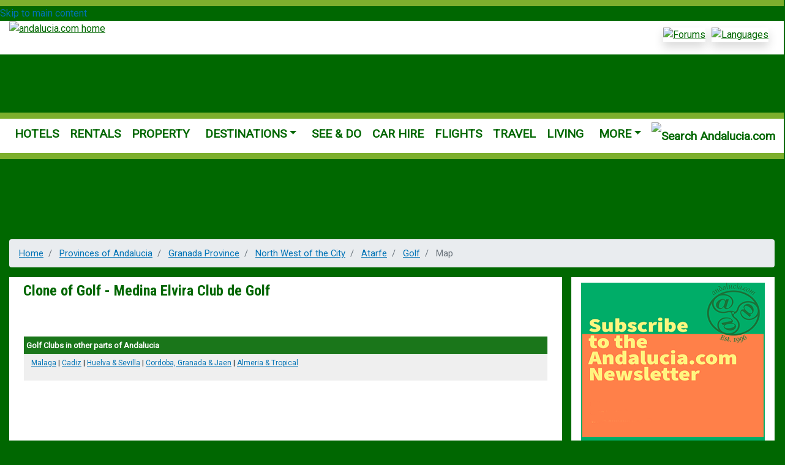

--- FILE ---
content_type: text/html; charset=UTF-8
request_url: https://www.andalucia.com/golf/medina-elvira/map.htm
body_size: 17303
content:
<!DOCTYPE html>
<html lang="en" dir="ltr" prefix="content: http://purl.org/rss/1.0/modules/content/  dc: http://purl.org/dc/terms/  foaf: http://xmlns.com/foaf/0.1/  og: http://ogp.me/ns#  rdfs: http://www.w3.org/2000/01/rdf-schema#  schema: http://schema.org/  sioc: http://rdfs.org/sioc/ns#  sioct: http://rdfs.org/sioc/types#  skos: http://www.w3.org/2004/02/skos/core#  xsd: http://www.w3.org/2001/XMLSchema# ">
  <head><script>(function(w,i,g){w[g]=w[g]||[];if(typeof w[g].push=='function')w[g].push(i)})
(window,'GTM-PKRHHK7','google_tags_first_party');</script><script>(function(w,d,s,l){w[l]=w[l]||[];(function(){w[l].push(arguments);})('set', 'developer_id.dYzg1YT', true);
		w[l].push({'gtm.start':new Date().getTime(),event:'gtm.js'});var f=d.getElementsByTagName(s)[0],
		j=d.createElement(s);j.async=true;j.src='/ueyw/';
		f.parentNode.insertBefore(j,f);
		})(window,document,'script','dataLayer');</script>
    <meta charset="utf-8" />
<noscript><style>form.antibot * :not(.antibot-message) { display: none !important; }</style>
</noscript><style>/* @see https://github.com/aFarkas/lazysizes#broken-image-symbol */.js img.lazyload:not([src]) { visibility: hidden; }/* @see https://github.com/aFarkas/lazysizes#automatically-setting-the-sizes-attribute */.js img.lazyloaded[data-sizes=auto] { display: block; width: 100%; }</style>
<meta name="description" content="Information about golf, golf courses, golf players, golf accommodation and golf holidays in Andalucía, Southern Spain. Medina Elvira Club de Golf Atarfe, Granada." />
<meta name="abstract" content="" />
<meta name="keywords" content="Medina Elvira Club de Golf, golf, golfers, players, courses, tournaments, golfing, holidays, offers, equipment, property, accommodation, articles, costa del sol, costa de la luz, costa almeria, costa tropical, andalucia, spain." />
<meta name="geo.region" content="ES-AND" />
<meta name="geo.placename" content="Andalucia" />
<link rel="canonical" href="https://www.andalucia.com/golf/medina-elvira/map.htm" />
<meta name="robots" content="index, follow" />
<link rel="shortlink" href="https://www.andalucia.com/node/7087" />
<meta http-equiv="content-language" content="en" />
<meta name="rights" content="Copyright (C) Andalucia Com SLU 2026" />
<meta property="og:site_name" content="Andalucia.com" />
<meta property="og:type" content="article" />
<meta property="og:url" content="https://www.andalucia.com/golf/medina-elvira/map.htm" />
<meta property="og:title" content="Clone of Golf - Medina Elvira Club de Golf | Andalucia.com" />
<meta property="og:description" content="" />
<meta property="og:image:type" content="image/jpeg" />
<meta property="og:updated_time" content="2014-03-21T12:55:22+00:00" />
<meta property="article:published_time" content="2014-03-21T12:55:22+00:00" />
<meta property="article:modified_time" content="2014-03-21T12:55:22+00:00" />
<meta name="twitter:card" content="summary" />
<meta name="twitter:site" content="@andalucia_com" />
<meta name="twitter:description" content="" />
<meta name="twitter:title" content="Clone of Golf - Medina Elvira Club de Golf | Andalucia.com" />
<meta name="twitter:site:id" content="51354690" />
<meta name="Generator" content="Drupal 9 (https://www.drupal.org)" />
<meta name="MobileOptimized" content="width" />
<meta name="HandheldFriendly" content="true" />
<meta name="viewport" content="width=device-width, initial-scale=1, shrink-to-fit=no" />
<meta http-equiv="x-ua-compatible" content="ie=edge" />

    <title>Medina Elvira Club de Golf Atarfe | Recreation &amp; Sport in Andalucia | Andalucia.com</title>
    <link rel="stylesheet" media="all" href="/sites/default/files/css/optimized/css_VfeOwNSt-T20UM1nOU4_2CDsGf6dSh78b9MBlrNpWyc.8xZHuDBO3nF70IRT4K_0Jzkn8963qJZdzCa-sjaqkxk.css?t8ahag" />
<link rel="stylesheet" media="all" href="/sites/default/files/css/optimized/css_XIR440TAxYR9Gl3CgqWAlxY6qU-HaUBdp2ddd2LlAOU.l_5ZkiCBh5EcPa_3_oVW7iVMoKNAq5rw47oEzn5A4uM.css?t8ahag" />
<link rel="stylesheet" media="all" href="/sites/default/files/css/optimized/css_VGe7jX02v8-6OGeAEWL3sDKCyvdYyegwCYZgDH7jyW4.a7ULMo7ogxErAYZZVDjuiWvM4qLAgMt50FOS-FHzfOo.css?t8ahag" />
<link rel="stylesheet" media="all" href="/sites/default/files/css/optimized/css_PAjb5Z3ryuMYzBJAtWsCcQXfVZJqY9qtL2K-dwqhAbs.x5nsh_uKblK9k6iDq9xx7vDex30jZc5ML0YXij4JCf0.css?t8ahag" />
<link rel="stylesheet" media="all" href="/sites/default/files/css/optimized/css_17rasLiXFx23Z2oEFfUSkfck4YgW8f2ZzdVm7nPCCzM.g1uXGwNn2HpE6NbJGbnMjYWIh7kyfoVz_UhSlBh2o3s.css?t8ahag" />
<link rel="stylesheet" media="all" href="/sites/default/files/css/optimized/css_unLLpsertwZz9Z9QEvnlYryuKZ1HsTEmAqeKzDBTyKw.oGRZYK3hUnYKbO_AsDc2qVZcCaRslLLdOeVNpYW94w0.css?t8ahag" />
<link rel="stylesheet" media="all" href="/sites/default/files/css/optimized/css_YrCzCf7pU1BFfIfl4hNgwJnBStc9Chn7w0Xe0xpFgls.8xdGy7dXc6zJNYRxgF4k0vgBhKloby5N-_V1MMOlg8A.css?t8ahag" />
<link rel="stylesheet" media="all" href="/sites/default/files/css/optimized/css_HxG5Ih940evghPAkLD9pEVmfSl4mubvhk5atsI8REHw.FEwrmWV0ovFgA4SIWN6G3FrTSG-0_hSl1aedE0CG52M.css?t8ahag" />
<link rel="stylesheet" media="all" href="/sites/default/files/css/optimized/css_B0nVmGqOtCh9oOGx6mrNnoqgLMfDkZb2J5yRn1lQHYo.UlHsmm1_nMVLIFNj1w6zi_Z1F_jgKzrgToXJz1-Qgig.css?t8ahag" />
<link rel="stylesheet" media="all" href="/sites/default/files/css/optimized/css_igrOYFRRxJm_-0P0IB1nWLM0Ff7vE3cec3GX-Ftjejs.NegrY1KQZCBYOWf1xFStGFkaJwbmNTZOwWLcjj0G6uA.css?t8ahag" />
<link rel="stylesheet" media="all" href="/sites/default/files/css/optimized/css_Uby3rzCxJzvOhUkeNQbv207gI2sKWeSCZgTd0DtgZaw.Sk-ip5PYfIjxUJ83DbxAtt7sIYi2qRj5I2X4c7e8Vm0.css?t8ahag" />
<link rel="stylesheet" media="all" href="/sites/default/files/css/optimized/css_-N2Sz3-H4shI3J0PH9GU-olFR7WcE82EH5_GLHUfqrE.kpMc62oK0cmz6PxvM1ud_W8MfI7jbwibsQJBwUKnj6o.css?t8ahag" />
<link rel="stylesheet" media="all" href="/sites/default/files/css/optimized/css_Q9SjLLWQimZt5F1SdolbosLf9R6VynXtr-7Boa4Yyrc.pYA92qiAPS662AtCQt6lMeZYgkI683UmfkdP-4BIymA.css?t8ahag" />
<link rel="stylesheet" media="all" href="/sites/default/files/css/optimized/css_671XxCgX6G9wQV67aSee0uIv6jRPrrvpl9PTRfz_mnc.CsAauDK4Ec3C392vKLovHuPvO7ZIbLrrQkIm_ece5iU.css?t8ahag" />
<link rel="stylesheet" media="all" href="/sites/default/files/css/optimized/css_2vRh6phawMGiXfZ6ZGHshNhjEyWhCI0KTmyz8QTVCs4.KZBkzzAnxe-rSrbfNF3hMC36Vi24PspRllNxk4SA9Ww.css?t8ahag" />
<link rel="stylesheet" media="all" href="/sites/default/files/css/optimized/css_PvYlhFh19O4HEySZFAsBSgximRe3nDWIx56bEdLGeXw.C2HgH6D6AuujxqB0Qn3fKmz5jAFyeyeWMJsrWwBfrHA.css?t8ahag" />
<link rel="stylesheet" media="all" href="/sites/default/files/css/optimized/css_SEEWLKiEPZtZO9bMZ1LAaJpJ6mt2pTuoH96_FNS7IJE.e37FtImSYRArD-YR7xx_6NTM7t0lTnYPMiTfGJ3V9nk.css?t8ahag" />
<link rel="stylesheet" media="all" href="/sites/default/files/css/optimized/css_NmUgawvcz1i1ptz6uxhPwKXyhKfSP-gyjRYGE9BGVU0.2mNgp1qsab5wdrSlpKLQv707xKZ0u6LnqctpgDVxkVk.css?t8ahag" />
<link rel="stylesheet" media="all" href="/sites/default/files/css/optimized/css_AxHuTdndHDB7lsVMnPcFArSHx3IYNob-jac94-3KL4A.0Qb5zpcCHmzpoF5ZOnDsfklWZn6rg3JsnrG0c7cJ-44.css?t8ahag" />
<link rel="stylesheet" media="all" href="/sites/default/files/css/optimized/css_wtysTee9rT6tvbxs3r3yOOlQOAAcDDecceT289hbUH4.JArMKdFmy1pWdVqyfRefg0TwhbX9kHzmAyhQXVMMZGc.css?t8ahag" />
<link rel="stylesheet" media="all" href="/sites/default/files/css/optimized/css_0K6cWILgXhi41DbPEadOpa5oYJKnmMK9Ty5KFerhw8U.fLPfLB0XwmNrMgpuaRfK4T-BBNy7nDIXycFgFzdHoEQ.css?t8ahag" />
<link rel="stylesheet" media="all" href="/sites/default/files/css/optimized/css_jQXBO1weiqYoLGqJXIwmuDXIwuRD_d_uiXihj3AqAMI.YEu5frKSRjA4c8ZWvMbXap7EDcPykNyiQnFkLNEJt20.css?t8ahag" />
<link rel="stylesheet" media="all" href="/sites/default/files/css/optimized/css_7Iw1dV-vKwOCehT3Fum3ArNSK6ir3_AZhN2DapNzomU.BqcNw9HTW-sZpnDgY8l4VxW7AvWprIWFbjjW3GUZIPs.css?t8ahag" />
<link rel="stylesheet" media="all" href="/sites/default/files/css/optimized/css_ZuePO8ZmN267vF30RaHPbkTxzxAyaLusKQhEqwuh_Ms.Mg2NUbS7q3G5UNIiaZ7bN4nN6sP7aMxxO_g-0zzqtAI.css?t8ahag" />
<link rel="stylesheet" media="all" href="/sites/default/files/css/optimized/css_TLgXT6DR7VK5PEHcUCVZtqBDkNp2MZMyr37b4SL3ck0.ySInzma8gaaDss-Z5RZkhhLQM1vpcTZwIyFIotP98Hg.css?t8ahag" />
<link rel="stylesheet" media="all" href="/sites/default/files/css/optimized/css_K1vpu1dA_v6R01xjaRP5ApyaBfJwhF_UKme1Vr-nOdg._0hWILrNy5in4avOLKV3goA95tVoeGzuTBNnJRjl1dk.css?t8ahag" />
<link rel="stylesheet" media="all" href="/sites/default/files/css/optimized/css_HabmleBMlQhzImcjDZCgnKErkfX0hD5mqD2xH2CALYc.y8PEAQWnvKYWRZUGkhmHwPvSg-mcD3pI7rBUJA6RA2o.css?t8ahag" />
<link rel="stylesheet" media="all" href="/sites/default/files/css/optimized/css_pA-9aI50q98abngv6gy6L7wh1CgVBjueL69hy0tiqWE._rg73krsI35QwqRGcaGGupRoayJNqwh8k2-bAhcK2k0.css?t8ahag" />
<link rel="stylesheet" media="all" href="/sites/default/files/css/optimized/css_rqFEMEt_yMA8TwsEaIc1_gkZYxlAfmZVpH4h-lQEb6A.lvWdt2p4SgQSEryp5UEmoUAvk17wPPxaDorWmUA6UGA.css?t8ahag" />
<link rel="stylesheet" media="all" href="/sites/default/files/css/optimized/css_Fta0IhK9VMg2B3iPvTswUgJok2yQUCz3xq6-cZ_e0-8.Yw8xi2nzzmjEIjHGr4Sf9FBmFzAI68FW4EZm8OtWYio.css?t8ahag" />
<link rel="stylesheet" media="all" href="/sites/default/files/css/optimized/css_mJ2Krwn68lano1KrM08iR9lRpOiav4mPGuUYrBwvLp0.KRsepDIPi6xt6XQgv6Q_SJL5t_VQ0s9xG3M_p9KTAsI.css?t8ahag" />
<link rel="stylesheet" media="all" href="/sites/default/files/css/optimized/css_6YdhIN8UVk-PTzmJ9hbfTFD0rCYAmufTpuCGkp5WjRI.jPcBSVtkMc9sawsaUALowNK1CstBYMZstmCQ72b2Bs4.css?t8ahag" />
<link rel="stylesheet" media="all" href="/sites/default/files/css/optimized/css_s_AWwfmgWaGVAJFxCmmt7UldiyZofGRyk1UN_45BRpA.qjtZ0ZIHWIaBPVmMPEU1mSXKMtcEmpmXnM1ynDDZONw.css?t8ahag" />
<link rel="stylesheet" media="all" href="/sites/default/files/css/optimized/css_-lgUtUgXrhNVmo-C8sqqSw2tjBOdbgUM9abmuhQxBzQ.f7flws2pm4ElfvyoRHqpAFdBSHmC87qyl9ymeuw32bc.css?t8ahag" />
<link rel="stylesheet" media="all" href="/sites/default/files/css/optimized/css_kCPzlBo98PzboCUbz1MxIIGjCCwYz_GOmKCUuQoy5ws.Nrp8YyCoOq-T7pZnSqpU3Cn6E_JKrglBjgJaF9v6Hh0.css?t8ahag" />
<link rel="stylesheet" media="all" href="/sites/default/files/css/optimized/css_XOStoPsHcYu6lBmDYW1xrvXpO1vSjdkOeglIiGsX8yk.Q2ceXZBrU5HsyOo1ob_rxAaddelHs0Z_5dfC6cZg1g8.css?t8ahag" />
<link rel="stylesheet" media="all" href="/sites/default/files/css/optimized/css_pKW0aYESVC-FkvGfkkHln68-PvxtTWqbxfWSeCsMqts.TaDPZCyfgPsh8w0sS5pHazisadeZZVNnxDArJPiaNR4.css?t8ahag" />
<link rel="stylesheet" media="all" href="/sites/default/files/css/optimized/css_tvzBdeQuV6NyQBmXO4fUx7X2i5ClvVr0P-Th8vkP86c.oahr3VjB3yf5d5m2HqMBAll-I1TfbSqzUB2wSyBD9IM.css?t8ahag" />
<link rel="stylesheet" media="all" href="/sites/default/files/css/optimized/css_NB4Nx44xp8XPkF3Erwz4MxxkRBj50gDmiFs6XHJTpts.UYBJScpm5hUgZP5KMHSarMWnHM457VfYiEJWVIm99cQ.css?t8ahag" />
<link rel="stylesheet" media="all" href="/sites/default/files/css/optimized/css_xnIi4yuOdtLHkow9z4kDC-oNt_rctJDCgSzORBcq_-c.1wL4oSdSpn62opuHgj-U3mOAnLEz9USOfefKzyDcuxY.css?t8ahag" />
<link rel="stylesheet" media="all" href="/sites/default/files/css/optimized/css_or8Us_yK_vII7Hn8dc4awwy-9Zz5ccv4b-64XreFm_E.Hz9oiA06B30bbua0cfYr5ZX9DzpkBN6V2hQJph0mDgM.css?t8ahag" />
<link rel="stylesheet" media="all" href="/sites/default/files/css/optimized/css_JpfPMN2XS0SCYhMLkyTxEMESY0YW3NVkvFdN5n-HrBk.OSEWUKJaQFPeHUu9pRoZpJjyPqcZAUsVDpqeoafIf4s.css?t8ahag" />
<link rel="stylesheet" media="all" href="/sites/default/files/css/optimized/css_6xKurLBHU5xAOgUWb81ZJj1gI5wHOdMLNZIdQZ2nyCA.oyjuew_FfdFndfxkvy9Vufe5yl7aXzuJzzUkaEIltw4.css?t8ahag" />
<link rel="stylesheet" media="all" href="/sites/default/files/css/optimized/css_0IpBo-tNu6GcUsAp6PM80BCrNx7Pyy0bnTL1iIfCeo0.HPqxjf7bs4PQ7frGkvzAI0xsHEo7sR0nN2tbhfecjqk.css?t8ahag" />
<link rel="stylesheet" media="all" href="/sites/default/files/css/optimized/css_9_E2D2sv0gfYMo1AuVxy3hg83LMHZZN0m39R-xVcJ1Y.d5KwBn8AHY9a28K41RVTL-wLupdJGfXL4AKrhp2q2ik.css?t8ahag" />
<link rel="stylesheet" media="all" href="/sites/default/files/css/optimized/css_r2LvE8mEdVO7cLJJxPp52RiJ6AB9-jP9asNPX6cBstE.U57TgUN2XCIYwIfgt8RifcnpQlQYl9d638gh8mZmZhk.css?t8ahag" />
<link rel="stylesheet" media="all" href="/sites/default/files/css/optimized/css_cnfy-LPCCpYvSEr4EDFyHJB52Lf8yy6e5ZbR8e0RhAQ.XkrotJsb3IStWG3VycG08TcCaUr0RM2d8kKHGR_SWeA.css?t8ahag" />
<link rel="stylesheet" media="all" href="/sites/default/files/css/optimized/css_qkcfmaq05AovDlG5OibRW2Bk0zjhjJmoFWiNKOff_8Y.SXK37NzYsGuN3Pw-_a7r5t-I9niO9CWQbiDhZAMeFZ0.css?t8ahag" />
<link rel="stylesheet" media="all" href="/sites/default/files/css/optimized/css_gEXwqKcb3QP-lsSi_V5G1OpHM4PegpHn-kw_YJ3Lnv4.uu1zXzQJZPc0HHJ9JwJ2Bb5KcvBA4tBaJNeDdQSQFY0.css?t8ahag" />
<link rel="stylesheet" media="all" href="/sites/default/files/css/optimized/css_Zt7_hSlgqePV7XL20ypUs-WrjWn1n_yb83pWny1pJis.WxWebvQdu6Hf-lbiqSJzOoFlagAyS8-CubDkjNavMlo.css?t8ahag" />
<link rel="stylesheet" media="all" href="/sites/default/files/css/optimized/css__v0jkZMzmfUB-NXbt2zi2f66GOgPLMGdwA7eGFgVaLw.6Yg4kA--yWAah2PWZNdu1v9gpy_sVRlWwi1Ih1sFo9A.css?t8ahag" />
<link rel="stylesheet" media="all" href="/sites/default/files/css/optimized/css_XipAUrrAYdgTqQoeR_0-Ccfg5GZLvYoZ6V2tzalK-Q4.jcEEebUp0Zs3ff0YSdsG-J3tERQFlRoy_MzlMYdJGrA.css?t8ahag" />
<link rel="stylesheet" media="all" href="/sites/default/files/css/optimized/css_HtU2ENv8vGlm2J6x-N2jhAyUn2R1OIru6-wevXwoGwc.JRzQ45lU5JY_qWCWS1Gfchs61k0xLBVrUjAWYamx3N8.css?t8ahag" />
<link rel="stylesheet" media="all" href="/sites/default/files/css/optimized/css_4EFxy4eg6VdZx9tAa7_kuEtgI5a-xiWaqpk4X7Ueej0.rF_o_7S3L4-ufrYwmfLcJO_4dcjftYmThuVS2wrWUqY.css?t8ahag" />
<link rel="stylesheet" media="all" href="/sites/default/files/css/optimized/css_CVPMttzuGVd-l82x7S-r6CreG_9HM_n7vUQnKwlvVVE.k-7wYGmV8SNuC2DX3Pe7N1BTAQePSI8pK-cPf_CB100.css?t8ahag" />
<link rel="stylesheet" media="all" href="/sites/default/files/css/optimized/css_9_N4MT4V-4ZOZeD0oM6uZOWT7QhBIWRgirQLskstOYs.uxoA8mbjSsWzaMsHgt2zSKHg-cnGaI7UrANSmWIrA34.css?t8ahag" />
<link rel="stylesheet" media="all" href="/sites/default/files/css/optimized/css_aX8TpLdAzqRZz0hZlXi16qUfuy74efjgHIjSA660iok.Rx1Ql4UqO7yhdVSyudH423gcYCgxbT8UrE-FNCejKkk.css?t8ahag" />
<link rel="stylesheet" media="all" href="/sites/default/files/css/optimized/css_WFkji0XsiX2qDMan0whg0JajjCduIlNTzvJZBKJbOSc.HULk7yq-_QVQrguYELEEsGxeNwvNzfKQQWxPzOCDuGQ.css?t8ahag" />
<link rel="stylesheet" media="all" href="/sites/default/files/css/optimized/css_0S1MuzeetqEYPyzLvtKdJUER_Wlx_GXyf4L2WEClbSU.Md8eaeo67OiouuXAi8t_Xpd8t2-IaJezATVTWbZqSOw.css?t8ahag" />
<link rel="stylesheet" media="all" href="/sites/default/files/css/optimized/css_ghRewuqUvHuRD4LbDnqcDv6BTWf-28YzhE6HraY8VlU.PqBTezTi_sTRsF9giHIqHGybcZgVMF9OgJL-6A3FGFk.css?t8ahag" />
<link rel="stylesheet" media="all" href="/sites/default/files/css/optimized/css_esoGp9FDyxlFIXO5CqlXdf3AUibbabZJZXmikRJJADk.ozwcoH7RXq-AFAxKzXzUJNLwy7P9juEZ2w6IhYXwLzo.css?t8ahag" />
<link rel="stylesheet" media="print" href="/sites/default/files/css/optimized/css_jyPGN20A-DoORFCqAfh448h2Z9kQYRtZVPfv4riflXs.SY9aNqGuIQFAop3s0NyihF5t5RBdKFu21MLbcOLXFZw.css?t8ahag" />
<link rel="stylesheet" media="all" href="/sites/default/files/css/optimized/css_41b1WcezMRhbbXU1rw1XeTtk26P4pS6vraqWlwHvjqE.oNmo4AtHJlfCX-NALumJ0enF2jcvu8X_3cyq9DUtSuA.css?t8ahag" />
<link rel="stylesheet" media="all" href="/sites/default/files/css/optimized/css_3WOrBeNel9Q9Qz6xP1GsH8o-2umjiPPHkw_cqbcFqgs.hWoVQW1Z9L2k8YM1aaYW6IjriXcsZB3GayKgNXFos-s.css?t8ahag" />
<link rel="stylesheet" media="all" href="//fonts.googleapis.com/css?family=Roboto|Roboto+Condensed:700" />
<link rel="stylesheet" media="print" href="/sites/default/files/css/optimized/css_o-0bzZ1VSQ8a5O6BuDY0sjENOoQ1t4mnRoT1GZJ58mY.99ySjmszVmEYE7Qyzh4z1r5H9mQfcTPwUcjgWevh2II.css?t8ahag" />

    <script type="application/json" data-drupal-selector="drupal-settings-json">{"path":{"baseUrl":"\/","scriptPath":null,"pathPrefix":"","currentPath":"node\/7087","currentPathIsAdmin":false,"isFront":false,"currentLanguage":"en"},"pluralDelimiter":"\u0003","suppressDeprecationErrors":true,"gtm":{"tagId":null,"settings":{"data_layer":"dataLayer","include_classes":false,"allowlist_classes":"","blocklist_classes":"","include_environment":false,"environment_id":"","environment_token":""},"tagIds":["GTM-PKRHHK7"]},"gtag":{"tagId":"","consentMode":false,"otherIds":[],"events":[],"additionalConfigInfo":[]},"ajaxPageState":{"libraries":"andalucia_barrio\/bootstrap,andalucia_barrio\/global-styling,andalucia_custom\/ckeditor,andalucia_links\/linktracker,blazy\/blazy,blazy\/load,bootstrap_barrio\/breadcrumb,bootstrap_barrio\/global-styling,bootstrap_barrio\/links,bootstrap_barrio\/node,bootstrap_barrio\/roboto,google_tag\/gtag,google_tag\/gtag.ajax,google_tag\/gtm,image_optional_effect\/select_all,lazy\/lazy,statistics\/drupal.statistics,system\/base","theme":"andalucia_barrio","theme_token":null},"ajaxTrustedUrl":[],"lazy":{"lazysizes":{"lazyClass":"lazyload","loadedClass":"lazyloaded","loadingClass":"lazyloading","preloadClass":"lazypreload","errorClass":"lazyerror","autosizesClass":"lazyautosizes","srcAttr":"data-src","srcsetAttr":"data-srcset","sizesAttr":"data-sizes","minSize":40,"customMedia":[],"init":true,"expFactor":1.5,"hFac":0.8,"loadMode":2,"loadHidden":false,"ricTimeout":0,"throttleDelay":125,"plugins":{"native-loading":"native-loading\/ls.native-loading"}},"placeholderSrc":"data:image\/gif;base64,R0lGODlhAQABAAAAACH5BAEKAAEALAAAAAABAAEAAAICTAEAOw==","preferNative":false,"minified":false,"libraryPath":"\/libraries\/lazysizes"},"smartIp":"{\u0022location\u0022:[]}","smartIpSrc":{"smartIp":"smart_ip","geocodedSmartIp":"geocoded_smart_ip","w3c":"w3c"},"statistics":{"data":{"nid":"7087"},"url":"\/core\/modules\/statistics\/statistics.php"},"user":{"uid":0,"permissionsHash":"fc63d3ea42bcf381280c00889ea347f42f1e47e2e71720b6235badc57e17929e"}}</script>
<script src="/sites/default/files/js/optimized/js_gNWyRxy3CWhxsUuUk436DCPbWvPzak2uq911H2ZRk8c.KVLzIbbu0N9gmK1tElRosNAvOkjbXFACMXqtXk6w_bM.js?v=9.5.0"></script>
<script src="/modules/contrib/google_tag/js/gtm.js?t8ahag"></script>
<script src="/modules/contrib/google_tag/js/gtag.js?t8ahag"></script>

  </head>
  <body class="layout-one-sidebar layout-sidebar-second page-node-7087 path-node node--type-page">
    <a href="#main-content" class="visually-hidden-focusable">
      Skip to main content
    </a>
    <noscript><iframe src="https://www.googletagmanager.com/ns.html?id=GTM-PKRHHK7"
                  height="0" width="0" style="display:none;visibility:hidden"></iframe></noscript>

      <div class="dialog-off-canvas-main-canvas" data-off-canvas-main-canvas>
              <div id="page-wrapper">
  <div id="page">
    <header id="header" class="header" role="banner" aria-label="Site header">
                      <nav class="navbar navbar-expand-lg" id="navbar-main">
                        <section class="row container-fluid region region-header">
    <div id="block-header" class="block-content-basic block block-block-content block-block-content69586d47-c827-4193-a512-70e5e9968a46">
  
    
      <div class="content">
      
            <div class="clearfix text-formatted field field--name-body field--type-text-with-summary field--label-hidden field__item"><div class="ac-header">
  <a href="/" class="logo">
    <picture>
      <source media="(max-width: 576px)"  srcset="/themes/custom/andalucia_barrio/images/header-275x100r.jpg" />
      <source media="(max-width: 992px)"  srcset="/themes/custom/andalucia_barrio/images/header-500x150r.jpg" />
      <img  src="/themes/custom/andalucia_barrio/images/header-700x150x32r.jpg" title="andalucia.com home" alt="andalucia.com home" />
    </picture>
  </a> <a href="/forums/" target="_blank" class="forum">
    <img alt="Forums" class="shadow" data-entity-type="" data-entity-uuid="" height="34" src="/themes/custom/andalucia_barrio/images/FORUM.jpg" title="Forum" width="120" />
  </a> <a href="/languages" class="languages">
    <img alt="Languages" class="shadow" data-entity-type="" data-entity-uuid="" height="34" src="/themes/custom/andalucia_barrio/images/LANGUAGES-1.jpg" title="Languages" width="120" />
  </a>
</div>
</div>
      
    </div>
  </div>

  </section>

                                          </nav>
          </header>
          <div class="highlighted">
        <aside class="container-fluid section clearfix" role="complementary">
            <div id="block-mainmenu" class="block-content-basic block block-block-content block-block-contentd282bf2e-aed4-47d4-84da-5bb0d2aa9154">
  
    
      <div class="content">
      
            <div class="clearfix text-formatted field field--name-body field--type-text-with-summary field--label-hidden field__item"><!-- Start custom block Mail Menu -->
<nav class="navbar navbar-expand-lg navbar-light">
 <button class="navbar-toggler" type="button" data-toggle="collapse" data-target="#navbarSupportedContent" aria-controls="navbarSupportedContent" aria-expanded="false" aria-label="Toggle navigation">
    <span class="navbar-toggler-icon"></span>
  </button>
  <div class="collapse navbar-collapse" id="navbarSupportedContent">
<ul class="navbar-nav">
	<li class="nav-item"><a class="nav-link text-success" href="/hotels/home.htm">HOTELS</a></li>
	<li class="nav-item"><a class="nav-link text-success" href="/rentals/home.htm">RENTALS</a></li>
	<li class="nav-item"><a class="nav-link text-success" href="/property/home.htm">PROPERTY</a></li>
	<!-- Dropdown -->
	<li class="nav-item dropdown"><a class="nav-link dropdown-toggle text-success" data-toggle="dropdown" href="/province/home.htm" id="navbardrop">DESTINATIONS</a>
	<div class="dropdown-menu">  
           <a class="dropdown-item text-success" href="/costa_del_sol/home.htm">Costa del Sol</a>
            <a class="dropdown-item text-success" href="/marbella/home.htm">Marbella</a>
            <a class="dropdown-item text-success" href="/estepona/home.htm">Estepona</a>
            <a class="dropdown-item text-success" href="/sotogrande/home.htm">Sotogrande</a>
            <a class="dropdown-item text-success" href="/cities/malaga/home.htm">Malaga City</a> 
            <a class="dropdown-item text-success" href="/cities/sevilla.htm">Seville  City</a> 
            <a class="dropdown-item text-success" href="/cities/granada.htm">Granada City</a>
           <a class="dropdown-item text-success" href="/cities/cordoba.htm">Cordoba City</a>
 <a class="dropdown-item text-success" href="/cities/almeria.htm">Almeria City</a>
 <a class="dropdown-item text-success" href="/cities/jerez.htm">Jerez City</a>
 <a class="dropdown-item text-success" href="/cities/cadiz.htm">Cadiz City</a>
 <a class="dropdown-item text-success" href="/cities/huelva.htm">Huelva City</a>
 <a class="dropdown-item text-success" href="/cities/jaen.htm">Jaen City</a>
 <a class="dropdown-item text-success" href="/province/provinces.htm">8 Provinces</a>

 <a class="dropdown-item text-success" href="/cadiz/costa-de-la-luz/destinations.htm">Costa de la Luz - Cadiz</a> 
<a class="dropdown-item text-success" href="/province/huelva/costa-de-la-luz-destinations.htm">Costa de la Luz - Huelva</a> 
<a class="dropdown-item text-success" href="/costa-almeria/home.htm">Costa Almeria</a> 
<a class="dropdown-item text-success" href="/costa-tropical/home.htm">Costa Tropical</a>
 <a class="dropdown-item text-success" href="/province/home.htm">More</a></div>
	</li>
	<!-- End Dropdown -->
	<li class="nav-item"><a class="nav-link text-success" href="/things-to-do/home.htm">SEE&nbsp;&amp;&nbsp;DO</a></li>
	<li class="nav-item"><a class="nav-link text-success" href="/travel/carhire/home.htm">CAR&nbsp;HIRE</a></li>
	<li class="nav-item"><a class="nav-link text-success" href="/travel/flights/home.htm">FLIGHTS</a></li>
	<li class="nav-item"><a class="nav-link text-success" href="/travel/home.htm">TRAVEL</a></li>
	<li class="nav-item"><a class="nav-link text-success" href="/living/home.htm">LIVING</a></li>
	<!-- Dropdown -->
	<li class="nav-item dropdown"><a class="nav-link dropdown-toggle text-success" data-toggle="dropdown" href="#" id="navbardrop">MORE</a>
	<div class="dropdown-menu">
	<a class="dropdown-item text-success" href="/entertainment/home.htm">Entertainment</a>
<a class="dropdown-item text-success" href="/entertainment/nightlife.htm">Nightlife</a> <a class="dropdown-item text-success" href="/restaurant/home.htm">Restaurants</a> <a class="dropdown-item text-success" href="/gastronomy/home.htm">Gastronomy</a> <a class="dropdown-item text-success" href="/art/home.htm">Art &amp; Crafts</a> <a class="dropdown-item text-success" href="/history/home.htm">History</a> <a class="dropdown-item text-success" href="/spain/business/home.htm">Business</a> <a class="dropdown-item text-success" href="/education/home.htm">Education</a> <a class="dropdown-item text-success" href="/environment/home.htm">Environment</a> <a class="dropdown-item text-success" href="/health/home.htm">Health</a> <a class="dropdown-item text-success" href="/beauty">Beauty</a> <a class="dropdown-item text-success" href="/culture/home.htm">Culture</a> <a class="dropdown-item text-success" href="/sports/home.htm">Sport</a> <a class="dropdown-item text-success" href="/internet/home.htm">Technology</a> <a class="dropdown-item text-success" href="/top10s/home.htm">Top 10</a> <a class="dropdown-item text-success" href="/about">About Andalucia</a></div>
	</li>
  <li class="nav-item"><a class="navbar-brand" href="https://www.andalucia.com/searchresults.htm" target=_blank>
    <img src="/themes/custom/andalucia_barrio/images/AC-search-016701.png" width="30" height="30" alt="Search Andalucia.com" title="Search Andalucia.com" >
  </a></li>
	<!-- End Dropdown -->
</ul>
</div>
</nav>
<!-- End custom block Mail Menu --></div>
      
    </div>
  </div>


        </aside>
      </div>
            <div id="main-wrapper" class="layout-main-wrapper clearfix">
              <div id="main" class="container-fluid">
            <div id="block-headerbannergoogleadsense" class="block-content-basic block block-block-content block-block-content1e6c24ef-42da-4423-ae04-33de34ba3db4">
  
    
      <div class="content">
      
            <div class="clearfix text-formatted field field--name-body field--type-text-with-summary field--label-hidden field__item"><style>
.header-banner { width: 320px; height: 100px; }
@media(min-width: 500px) { .header-banner  { width: 468px; height: 60px; } }
@media(min-width: 800px) { .header-banner  { width: 728px; height: 90px; } }
@media(min-width: 1300px) { .header-banner  { width: 1276px; height: 200px; } }
</style>
<script async src="https://pagead2.googlesyndication.com/pagead/js/adsbygoogle.js"></script>
<div align=center><!-- header-banner --><br>
<ins class="adsbygoogle header-banner"
     style="display:inline-block"
     data-ad-client="ca-pub-1400324427294771"
     data-ad-slot="2245317797"></ins>
<script>
(adsbygoogle = window.adsbygoogle || []).push({});
</script> 
</div></div>
      
    </div>
  </div>
<div id="block-andalucia-barrio-breadcrumbs" class="block block-system block-system-breadcrumb-block">
  
    
      <div class="content">
      

  <nav role="navigation" aria-label="breadcrumb" style="">
    <ol class="breadcrumb">
                  <li class="breadcrumb-item">
          <a href="/">Home</a>
        </li>
                        <li class="breadcrumb-item">
          <a href="/province/provinces.htm">Provinces of Andalucia</a>
        </li>
                        <li class="breadcrumb-item">
          <a href="/province/granada/home.htm">Granada Province</a>
        </li>
                        <li class="breadcrumb-item">
          <a href="/province/granada/granada-northwest.htm">North West of the City</a>
        </li>
                        <li class="breadcrumb-item">
          <a href="/province/granada/atarfe/home.htm">Atarfe</a>
        </li>
                        <li class="breadcrumb-item">
          <a href="/golf/medina-elvira/home.htm">Golf</a>
        </li>
                        <li class="breadcrumb-item active">
          Map
        </li>
              </ol>
  </nav>

    </div>
  </div>


          <div class="row row-offcanvas row-offcanvas-left clearfix main-sidebar-second main-sidebar-second-only">
              <main class="main-content col order-first" id="content" role="main">
                <section class="section">
                  <a id="main-content" tabindex="-1"></a>
                    <section class="ac-content region region-content">
    <div data-drupal-messages-fallback class="hidden"></div>
<div id="block-andalucia-barrio-page-title" class="block block-core block-page-title-block">
  
    
      <div class="content">
      
  <h1 class="title"><span>
  Clone of Golf - Medina Elvira Club de Golf
</span>
</h1>


    </div>
  </div>
<div id="block-picturelinkblocktop" class="block-content-basic block block-block-content block-block-content6f638c97-e34c-4e23-b379-ebdc7e594fa3">
  
    
      <div class="content">
      
            <div class="clearfix text-formatted field field--name-body field--type-text-with-summary field--label-hidden field__item"><p></p>
</div>
      
    </div>
  </div>
<div id="block-andalucia-barrio-content" class="block block-system block-system-main-block">
  
    
      <div class="content">
      

<article data-history-node-id="7087" role="article" about="/golf/medina-elvira/map.htm" typeof="schema:WebPage" class="node node--type-page node--view-mode-full clearfix">
  <header>
    
          <span property="schema:name" content="Clone of Golf - Medina Elvira Club de Golf" class="rdf-meta hidden"></span>

      </header>
  <div class="node__content clearfix">
    
            <div property="schema:text" class="clearfix text-formatted field field--name-body field--type-text-with-summary field--label-hidden field__item"><!-- #BeginLibraryItem "/Library/golfclubs.lbi" --> 
<table class="infobox" style="width: 100%;" cellpadding="4" cellspacing="0"><tbody><tr><td class="sectionheader" bgcolor="#666699">Golf                     Clubs in other parts of Andalucia</td>
</tr><tr><td>
<p class="golfclubs"><a href="../courses-malaga.htm">Malaga</a> | <a href="../courses-cadiz.htm">Cadiz</a> | <a href="../courseshu-se.htm">Huelva &amp; Sevilla</a> | <a href="../coursesco-gr-ja.htm">Cordoba,          Granada &amp; Jaen</a> | <a href="../coursesalmeria.htm">Almeria          &amp; Tropical</a></p>
</td>
</tr></tbody></table><!-- #EndLibraryItem --><iframe width="480" height="350" frameborder="0" scrolling="no" marginheight="0" marginwidth="0" src="http://maps.google.es/maps/ms?hl=es&amp;ie=UTF8&amp;msa=0&amp;msid=208025958594348143980.00046d280b1a8396ca0e7&amp;ll=37.262851,-3.68763&amp;spn=0.047817,0.082397&amp;z=13&amp;output=embed"></iframe>
<p> </p>
<p><br /><small>See <a href="http://maps.google.es/maps/ms?hl=es&amp;ie=UTF8&amp;source=embed&amp;msa=0&amp;msid=208025958594348143980.00046d280b1a8396ca0e7&amp;ll=37.509726,-4.317627&amp;spn=6.447628,9.876709&amp;z=7" target="_blank">Andalucia Golf Courses</a> on a larger map</small></p><p></p>
<p><strong>Address: </strong>Ctra. Caparena, s/n. 18230 Atarfe, Granada.<br /><strong>Directions:</strong> from Granada take the A-44 highway in the direction of Jaén-Madrid. At the 116 exit follow the signs for Colomera-El Chaparral-Calicasas.</p><p></p><div class="hotel-block-unit" style="border: #467528 solid 3px;border-radius: 5px;height: 420px">
  <h4>Book your stay in Andalucia Now!
  </h4>
  <script src="https://www.booking.com/affiliate/prelanding_sdk">
<!--//--><![CDATA[// ><!--

<!--//--><![CDATA[// ><!--

  
//--><!]]]]><![CDATA[>

//--><!]]>
</script><div id="bookingAffiliateWidget_c0eb7c79-496e-48d9-84ed-51179e43aba7"> 
  </div>
  <script>
<!--//--><![CDATA[// ><!--

<!--//--><![CDATA[// ><!--

    (function () {
      var BookingAffiliateWidget = new Booking.AffiliateWidget({
        "iframeSettings": {
          "selector": "bookingAffiliateWidget_c0eb7c79-496e-48d9-84ed-51179e43aba7",
          "responsive": true
        },
        "widgetSettings": {}
      });
    })();
  
//--><!]]]]><![CDATA[>

//--><!]]>
</script></div>

<a href="home.htm">&lt; back to course information page</a>.</div>
      


  </div>
</article>

    </div>
  </div>
<div id="block-picturelinkblock" class="block-content-basic block block-block-content block-block-content93ed30fc-b942-49c6-b7f4-d509cd94669b">
  
    
      <div class="content">
      
            <div class="clearfix text-formatted field field--name-body field--type-text-with-summary field--label-hidden field__item"><p></p></div>
      
    </div>
  </div>
<div id="block-googlematchedcontent" class="block-content-basic block block-block-content block-block-content5d203f45-6900-4fcb-923b-e3670c92d52e">
  
    
      <div class="content">
      
            <div class="clearfix text-formatted field field--name-body field--type-text-with-summary field--label-hidden field__item"><div class="body-container">
<script async src="https://pagead2.googlesyndication.com/pagead/js/adsbygoogle.js"></script>
<ins class="adsbygoogle"
     style="display:block"
     data-ad-format="autorelaxed"
     data-ad-client="ca-pub-1400324427294771"
     data-ad-slot="8216962265"></ins>

<script>
     (adsbygoogle = window.adsbygoogle || []).push({});
</script>
</div>
</div>
      
    </div>
  </div>
<div id="block-matchedcontent2nd" class="block-content-basic block block-block-content block-block-contentd7db72a2-1bb2-4fe7-a2ee-b0abc80d05db">
  
    
      <div class="content">
      
            <div class="clearfix text-formatted field field--name-body field--type-text-with-summary field--label-hidden field__item"><script async="" src="https://pagead2.googlesyndication.com/pagead/js/adsbygoogle.js?client=ca-pub-1400324427294771" crossorigin="anonymous"></script><ins class="adsbygoogle" style="display:block" data-ad-format="autorelaxed" data-ad-client="ca-pub-1400324427294771" data-ad-slot="2212743483"></ins>
<script>
<!--//--><![CDATA[// ><!--

     (adsbygoogle = window.adsbygoogle || []).push({});

//--><!]]>
</script></div>
      
    </div>
  </div>

  </section>

                </section>
              </main>
                                      <div class="sidebar_second sidebar col-md-4 order-last" id="sidebar_second">
                <aside class="section" role="complementary">
                    <div id="block-buttonnewsletter" class="block-content-basic block block-block-content block-block-contentdf515112-50f5-4f5c-8e7d-83a7361b17cf">
  
    
      <div class="content">
      
            <div class="clearfix text-formatted field field--name-body field--type-text-with-summary field--label-hidden field__item"><p align="center"><a href="/newsletter/index.htm"><img alt="Subscribe to the Andalucia.com Newsletter" height="300" width="300" class="lazyload" data-src="/image/banners/ac/AC-newsletter-subscribe-RHM-Web.png" src="[data-uri]" /></a></p>

<p> </p>
</div>
      
    </div>
  </div>
<div id="block-acd8skyscraper300x600upper" class="block-content-basic block block-block-content block-block-contentf19ab02b-01e0-45b3-97ab-796495d9f723">
  
    
      <div class="content">
      
            <div class="clearfix text-formatted field field--name-body field--type-text-with-summary field--label-hidden field__item"><script async src="https://securepubads.g.doubleclick.net/tag/js/gpt.js"></script>
<script>
  window.googletag = window.googletag || {cmd: []};
  googletag.cmd.push(function() {
    googletag.defineSlot('/1016877/D8-RHM-SK-UP', [300, 600], 'div-gpt-ad-1593542892359-0').setTargeting('Page_id', ['golf']).setTargeting('Page_path_url', ['/golf/medina-elvira/map.htm']).addService(googletag.pubads());
    googletag.pubads().enableSingleRequest();
    googletag.enableServices();
  });
</script>


<!-- /1016877/D8-RHM-SK-UP -->
<div class="center-div-300">
<div id='div-gpt-ad-1593542892359-0' style='width: 300px; height: 600px;'>
  <script>
    googletag.cmd.push(function() { googletag.display('div-gpt-ad-1593542892359-0'); });
  </script>
</div></div></div>
      
    </div>
  </div>
<nav role="navigation" aria-labelledby="block-3rd-level-menu-menu" id="block-3rd-level-menu" class="block block-menu navigation menu--primary-links">
      
  <h2 id="block-3rd-level-menu-menu">Similar pages</h2>
  

        
              <ul class="clearfix nav">
                    <li class="nav-item menu-item--active-trail">
                <a href="/golf/medina-elvira/map.htm" title="Clone of Golf - Medina Elvira Club de Golf" class="nav-link active nav-link--golf-medina-elvira-maphtm is-active" data-drupal-link-system-path="node/7087">Map</a>
              </li>
        </ul>
  


  </nav>
<div id="block-googleanalytics300x600lower" class="block-content-basic block block-block-content block-block-content69eb0cd2-20b6-4acf-bff5-ec198f9c9636">
  
    
      <div class="content">
      
            <div class="clearfix text-formatted field field--name-body field--type-text-with-summary field--label-hidden field__item"><div><img alt="Advertisement" class="advert-right" data-entity-uuid="" height="14" src="/themes/custom/andalucia_barrio/css/tmp-img/ad-text-white-arr.gif" width="76" /></div>

<script async src="https://securepubads.g.doubleclick.net/tag/js/gpt.js"></script>
<script>
  window.googletag = window.googletag || {cmd: []};
  googletag.cmd.push(function() {
    googletag.defineSlot('/1016877/AC-D*-RHM-SK-LW', [300, 600], 'div-gpt-ad-1593541437666-0').addService(googletag.pubads());
    googletag.pubads().enableSingleRequest();
    googletag.enableServices();
  });
</script>
<div class="center-div-300">
<!-- /1016877/AC-D*-RHM-SK-LW -->
<div id='div-gpt-ad-1593541437666-0' style='width: 300px; height: 600px;'>
  <script>
    googletag.cmd.push(function() { googletag.display('div-gpt-ad-1593541437666-0'); });
  </script>
</div></div></div>
      
    </div>
  </div>
<div id="block-bookingrhm2020search" class="block-content-basic block block-block-content block-block-contentd37ae524-f190-4419-96d6-a8670170231f">
  
    
      <div class="content">
      
            <div class="clearfix text-formatted field field--name-body field--type-text-with-summary field--label-hidden field__item"><!-- Booking RHM 2020 Search  --> 
<div><img alt="Advertisement" class="advert-right lazyload" data-entity-uuid="" height="14" width="76" data-src="/themes/custom/andalucia_barrio/css/tmp-img/ad-text-white-arr.gif" src="[data-uri]" /></div>

<div class="center-div-300">
<p><ins class="bookingaff" data-aid="1955119" data-dest_id="725" data-dest_type="region" data-df_num_properties="3" data-height="250" data-lang="en" data-prod="nsb" data-target_aid="1955119" data-width="300"><!-- Anything inside will go away once widget is loaded. --> <a href="//www.booking.com?aid=1955119">Booking.com</a> </ins> <script type="text/javascript">
<!--//--><![CDATA[// ><!--

    (function(d, sc, u) {
      var s = d.createElement(sc), p = d.getElementsByTagName(sc)[0];
      s.type = 'text/javascript';
      s.async = true;
      s.src = u + '?v=' + (+new Date());
      p.parentNode.insertBefore(s,p);
      })(document, 'script', '//aff.bstatic.com/static/affiliate_base/js/flexiproduct.js');

//--><!]]>
</script></p>

</div>
<!-- end Booking RHM 2020 Search  --> 

</div>
      
    </div>
  </div>
<div id="block-contentfield-page-related-pages" class="block block-fieldblock block-fieldblocknode">
  
      <h2>Related Pages</h2>
    
      <div class="content">
      
      <div class="field field--name-field-related-pages field--type-link field--label-hidden field__items">
              <div class="field__item"><a href="/golf/coursesco-gr-ja.htm">Courses in Córdoba, Granada &amp; Jaén</a></div>
              <div class="field__item"><a href="/golf/courses-cadiz.htm">Courses in Cadiz</a></div>
          </div>
  
    </div>
  </div>
<div id="block-acpromote300x100green" class="block-content-basic block block-block-content block-block-content2c381454-011e-4c45-a76d-8af5bd2eef43">
  
    
      <div class="content">
      
            <div class="clearfix text-formatted field field--name-body field--type-text-with-summary field--label-hidden field__item"><div class="center-div-300"><a href="/advertising-on-andalucia-com"><img alt="Promote your business on Andalucia.com - find out more" data-entity-type="" data-entity-uuid="" height="100" width="300" class="lazyload" data-src="/image/banners/ac/AND-COM-PROMOTE-300x100-green.jpg" src="[data-uri]" /></a></div>
</div>
      
    </div>
  </div>
<div id="block-latestthreads" class="block block-andalucia-forum block-andalucia-forum-latest-threads">
  
      <h2>Latest Forum threads</h2>
    
      <div class="content">
      <div class="item-list"><ul class="list-group"><li class="list-group-item">Tue, 20/01/2026 - 21:43 <a href="https://www.andalucia.com/forums/viewtopic.php?f=22&amp;t=42180" target="_blank">?where have we all gone?!</a></li><li class="list-group-item">Tue, 20/01/2026 - 07:56 <a href="https://www.andalucia.com/forums/viewtopic.php?f=30&amp;t=42198" target="_blank">John Simpson on wars in the world</a></li><li class="list-group-item">Mon, 19/01/2026 - 15:57 <a href="https://www.andalucia.com/forums/viewtopic.php?f=1&amp;t=42201" target="_blank">Digame newsletter</a></li><li class="list-group-item">Mon, 19/01/2026 - 09:36 <a href="https://www.andalucia.com/forums/viewtopic.php?f=22&amp;t=41791" target="_blank">weird weather</a></li><li class="list-group-item">Sun, 18/01/2026 - 08:43 <a href="https://www.andalucia.com/forums/viewtopic.php?f=25&amp;t=42202" target="_blank">?anyone any experience of someone going manic ?</a></li><li class="list-group-item">Fri, 16/01/2026 - 14:17 <a href="https://www.andalucia.com/forums/viewtopic.php?f=36&amp;t=41814" target="_blank">Fuel prices</a></li><li class="list-group-item">Tue, 13/01/2026 - 19:47 <a href="https://www.andalucia.com/forums/viewtopic.php?f=35&amp;t=42151" target="_blank">Freely Streaming device</a></li><li class="list-group-item">Thu, 08/01/2026 - 20:36 <a href="https://www.andalucia.com/forums/viewtopic.php?f=22&amp;t=31081" target="_blank">Comments and queries re FAQ for Non-resident income tax</a></li><li class="list-group-item">Mon, 05/01/2026 - 09:13 <a href="https://www.andalucia.com/forums/viewtopic.php?f=1&amp;t=42199" target="_blank">Hotels</a></li><li class="list-group-item">Sun, 04/01/2026 - 19:21 <a href="https://www.andalucia.com/forums/viewtopic.php?f=1&amp;t=42190" target="_blank">Flue</a></li></ul></div>
    </div>
  </div>
<div id="block-follow-buttonsrhm" class="block-content-basic block block-block-content block-block-content556d560c-21e7-4dc1-bd3a-bf1309c75127">
  
    
      <div class="content">
      
            <div class="clearfix text-formatted field field--name-body field--type-text-with-summary field--label-hidden field__item"><div class="shareaholic-canvas" data-app="follow_buttons" data-app-id="28108549"></div></div>
      
    </div>
  </div>


                </aside>
              </div>
                      </div>
        </div>
          </div>
        <footer class="site-footer">
              <div class="container-fluid">
                      <div class="site-footer__top clearfix">
                <section class="row region region-footer-first">
    <div id="block-subfootercol1" class="block-content-basic block block-block-content block-block-content0b4793e4-4d3b-450d-8004-b6d7f702d969">
  
    
      <div class="content">
      
            <div class="clearfix text-formatted field field--name-body field--type-text-with-summary field--label-hidden field__item"><!-- start Sub footer col 1 -->
<div id="socialLinks"><a href="https://www.facebook.com/pages/Andaluciacom/138778432825845" target="_blank"><img height="25" width="25" class="lazyload" data-src="/themes/custom/andalucia_barrio/images/fb_logo.png" src="[data-uri]" /></a> <a href="https://www.twitter.com/andalucia_com" target="_blank"><img height="25" width="25" class="lazyload" data-src="/themes/custom/andalucia_barrio/images/twitter_logo.png" src="[data-uri]" /></a> <a href="https://www.youtube.com/andaluciavideo" target="_blank"><img height="25" width="30" class="lazyload" data-src="/themes/custom/andalucia_barrio/images/yt_logo_stacked_bg.png" src="[data-uri]" /></a> <a href="https://www.instagram.com/andalucia_com/" target="_blank"><img height="25" width="25" class="lazyload" data-src="/themes/custom/andalucia_barrio/images/new_instagram_logo-25x25.jpg" src="[data-uri]" /></a> <a href="https://alamy-ltd.ewrvdi.net/O6gqr" rel="nofollow" target="_blank" title="Alamy images on Andalucia"><img alt="Photos on Alamy" border="0" height="25" width="25" class="lazyload" data-src="/themes/custom/andalucia_barrio/images/alamy.png" src="[data-uri]" /></a> <a href="https://www.linkedin.com/company/1005324" target="_blank"><img height="25" width="30" class="lazyload" data-src="/themes/custom/andalucia_barrio/images/li_logo.png" src="[data-uri]" /></a></div>


<p>
</p><ul class="ulCol"><li><a href="/advertising-on-andalucia-com">Advertise with us</a></li>
	<li><a href="/contact.htm">Contact us</a></li>
</ul><!-- / Sub footer col 1 --></div>
      
    </div>
  </div>

  </section>

                <section class="row region region-footer-second">
    <div id="block-subfootercol2" class="block-content-basic block block-block-content block-block-content8d236250-500e-4ff7-9edb-d6e9b1e90668">
  
    
      <div class="content">
      
            <div class="clearfix text-formatted field field--name-body field--type-text-with-summary field--label-hidden field__item"><div><!-- Sub footer col 2 -->
<ul class="ulCol"><li><a href="/intro.htm">Introduction to Andalucia</a></li>
<li><a href="/andalucia_magazine">Highlights</a></li>
<li><a href="/fascinatingfacts/home.htm">Fascinating Facts</a></li>
<li><a href="/top10s/home.htm">Top 10's</a></li>
<li><a href="/explore">Explore</a></li>
</ul></div>
<!-- / Sub footer col 2 -->

</div>
      
    </div>
  </div>

  </section>

                <section class="row region region-footer-third">
    <div id="block-subfootercol3" class="block-content-basic block block-block-content block-block-contentdd43af1a-3694-4aac-bab3-57db845766c5">
  
    
      <div class="content">
      
            <div class="clearfix text-formatted field field--name-body field--type-text-with-summary field--label-hidden field__item"><div><!-- / Sub footer col 3 -->
<ul class="ulCol"><li><a href="/calendar/up-n-coming-events.htm">Events</a></li>
	<li><a href="/festival/home.htm">Festivals (Traditionial)</a></li>
	<li><a href="/festivals/music-dance.htm">Festivals (Music)</a></li>
    <li><a href="/news/home.htm">News</a></li>
   <li><a href="/latest-pages">Latest pages</a></li>
</ul></div>
<!-- / Sub footer col 3 --></div>
      
    </div>
  </div>

  </section>

                <section class="row region region-footer-fourth">
    <div id="block-subfootercol4" class="block-content-basic block block-block-content block-block-contentc34e59d3-a3a6-4739-94e4-d37f714161f1">
  
    
      <div class="content">
      
            <div class="clearfix text-formatted field field--name-body field--type-text-with-summary field--label-hidden field__item"><!-- / Sub footer col 4 -->
<ul><li><a href="/newsletter/index.htm">Subscribe Newsletter</a></li>
  <li><a href="/newsletter/2025-summer">Latest Newsletter</a></li>
  <li><a href="/forums">Forums</a></li>
  <li><a href="/blog">Blog</a></li>
  <li><a href="/languages">Languages</a></li>
</ul><!-- / Sub footer col 4 --></div>
      
    </div>
  </div>

  </section>

            </div>
                  </div>
                  <div class="site-footer__bottom">
            <div class="container-fluid">
                <section class="row region region-footer-fifth">
    <div id="block-footer" class="block-content-basic block block-block-content block-block-content54da5aaa-2020-4b7c-a555-03fe55d44d4c">
  
    
      <div class="content">
      
            <div class="clearfix text-formatted field field--name-body field--type-text-with-summary field--label-hidden field__item"><div class="links">
  <img alt="andalucia.com logo" title="andalucia.com logo" height="30" id="miniLogo" class="b-lazy" data-src="/themes/custom/andalucia_barrio/images/minilogo_white.png" width="30" src="data:image/svg+xml;charset=utf-8,%3Csvg xmlns%3D'http%3A%2F%2Fwww.w3.org%2F2000%2Fsvg' viewBox%3D'0 0 30 30'%2F%3E"/>
  <a href="/andaluciacomsl.htm">About&nbsp;Andalucia.com</a>
  <a href="/copyright.htm">Copyright</a>
  <a href="/legal-advice.htm">Legal&nbsp;advice</a>
  <a href="/privacy-policy.htm">Privacy&nbsp;Policy</a>
  <a href="/cookie-policy">Cookie&nbsp;Policy</a>
  <a href="/affiliate">Affiate Partners</a>
  <a href="/statistics.htm">Stats</a>
  <a href="/research.htm">Search&nbsp;Tips</a>
</div>
</div>
      
    </div>
  </div>

  </section>

            </div>
          </div>
                  </footer>
  </div>
</div>

  </div>

    
    <script src="/sites/default/files/js/optimized/js_qjHDnoa9ojmTNY8DnqLveiWugK5-M5pI81wB8b9i2_s.2krYZKh__PcchRtd-H-VyyQoZ_e3EcrkxhM8ycwASPA.js?v=3.6.2"></script>
<script src="/sites/default/files/js/optimized/js_Rl_QMUeBUk_VXiejGpQcWm4W8hVyCu4-cAwjPNajUQ8.FVmo1-oY8W5g8OHFR73uty2eRYNLqzUGDBet2XUFk6o.js?v=9.5.0"></script>
<script src="/sites/default/files/js/optimized/js_RYsUrB1lO9CYiX7Z10hKL4wD0BM0vw7WHNJhSrSthV8.GMsQcXNNToUFJR3kLkJG06IW-EMAAvMT8he9CgPzfUg.js?v=9.5.0"></script>
<script src="/sites/default/files/js/optimized/js_6yKp9MySkBTULYaHZxIYw2sLxrXWZ1hCOWRQCkftWG0.Ex0Fwazqn_hBiZ8UUuLirQnGVyJFvuatcTMZmq2p4CQ.js?v=9.5.0"></script>
<script src="/sites/default/files/js/optimized/js_L7WUWGEQDuU-EUjog_Oy7xGMGoK55CKibQwAdnAmQts.5tJbvNGyFxFHEMYdSeGgIOWF6XdkDQSoNswBbBNEWLw.js?v=1.5.1"></script>
<script src="/sites/default/files/js/optimized/js_lZvA4scW8C-oCz1GcPFZbHOXs6i7W1i9T-fJZuV7p8Q.Xxrdry6fWSKu1j2ALyuK_gHFQ-2Bp76ZrR6f3QXI47Y.js?v=4.2.8"></script>
<script src="/sites/default/files/js/optimized/js__1PPhdUgSKdyaD701xi5RH0YJdtWTq5VB1DkJOIMoLU.HRN_m4FplP890kDvBJQuv0fEgTHDKwrMZA2zBldV1JY.js?v=1.0.1"></script>
<script src="/sites/default/files/js/optimized/js_1HdbHlTSGtjCOArzSnaMiQACDQCLNlTrb7ETknhjDxk.HaeXVMzafCQfVtWoLtN3wzhLWNs8cY2cH9OIQ8R9jfM.js?v=2.2.3"></script>
<script src="/sites/default/files/js/optimized/js_yZbLzZDh_HEH8kAzhwRnYFXPrdPhd8B-bNEUauOjgww.hn7lqUhhOsl95D56ICJ13HDF_pG0y4-eJTPgPxaw6bs.js?v=9.5.0"></script>
<script src="/sites/default/files/js/optimized/js_JlaCRefKoJUhxHEN3ta5NKsKtnG2oJAjlVqNpzRO1KI.aQi1sZwfThCPikVEJ04pNp4EVl_agq456QLS83O9hBo.js?v=9.5.0"></script>
<script src="/sites/default/files/js/optimized/js_mhU65WW3Tl8-xy8oz9jSK14c7YcvIl4Rd2P7ZR7wMF0.1ZG838DkSaPZOzV06IOULoZ_nt-t0h0qDFRH0dVybIo.js?v=9.5.0"></script>
<script src="/sites/default/files/js/optimized/js_DIa-xHm_u4XSVzMyik6RJu0sNN_g4LJPivECkXXkeJY.nbJzIZtqIMQrBuIaYYiYgfaE8e-Ttyy3ib8nu3NsBeU.js?t8ahag"></script>
<script src="/sites/default/files/js/optimized/js_570LTCj1XNWdFLD-Cf5E2ehwajvdbS45iYwv2m5R4A8.7_yN_fWoTVTec9CD7xLR15U7OFnYl7hcdfWv0nZ7o_0.js?t8ahag"></script>
<script src="/sites/default/files/js/optimized/js_vxwU6KTK--grq4pRY9OEMMkO1pvd60XIOjzOHW5F_jU.x_6nokSrXvdWaXQcuspfXkZWRXmwbf7lHfn7vN1kRLs.js?t8ahag"></script>
<script src="/sites/default/files/js/optimized/js_PNRqwFj4w-LZlp4cGfkN6AHWKlpSFdQAU0i8n05w1oA.RfDCGKtJ3fOBa3MBnqtoE57akNRrPFuPwkgaGjv0Nyk.js?t8ahag"></script>
<script src="/sites/default/files/js/optimized/js_6FKBk7WUAP_CzSTXge-OeBu4YjYt3WOD3L9ndkbRWJ8.rbuQabp1IXwtaAaEK2jv-UqrNqVB2SnJX9XVgercnU0.js?t8ahag"></script>
<script src="/sites/default/files/js/optimized/js_rCeOgcmgxCeI5CGzE3U2v1v1Y6MBedpJzns6tfPHB3k.cB6m3P0mstYTZ66ufGGP_qtuL_jmtXGQe8ueepKerJw.js?t8ahag"></script>
<script src="/sites/default/files/js/optimized/js_uVNnk_GbDOL1KUVcq_WA7UQDPMY9HPIj5XcYNhnvpMs.6m4bf2GchPk8U8eSU3FKyjwaisXAGKbMr6YdiisacRc.js?t8ahag"></script>
<script src="/sites/default/files/js/optimized/js_1-r6OQ6c9vQV48i33N5GwH-X6hH2rekssqk5WGK7vMQ.Evd-HJGbfWTs1hqwSsgg5MiPBhSeDvEuEVGbXdlDZaA.js?t8ahag"></script>
<script src="/sites/default/files/js/optimized/js_gbUleeHdJAUMkmtTerhYiz-bkq-23m8DMetXb0UGR1U.e6UcooNk9KLH58dvH6NMjngjQKVXyyOAaGoyQasBe5g.js?t8ahag"></script>
<script src="/sites/default/files/js/optimized/js_Qrpo0tpaVsvDnee0Y_lx_ie4RPmFsiVj4roYDOVPLzM.SZLIRyOV-js-OcgGTBIQbjxuVCEXvqWuDxdKCznGXkY.js?t8ahag"></script>
<script src="/sites/default/files/js/optimized/js_VoIIncjAXO0Ga1n4O3LMkl3JafxUkNXxMMKovfUAh1Q.7uI40L0t7eh2s9z2Lk2Xy65MV5RNBybZ9pI-K5iDdP4.js?t8ahag"></script>
<script src="/sites/default/files/js/optimized/js_ciosLDPuFLjBdcsuZ4I7CgOT55LbgEznQ3z8yT-7h0U.JIDkYzVwZvjLkNTkKODmdtoF5WTGTebFciq_Zx7t8l4.js?t8ahag"></script>
<script src="/sites/default/files/js/optimized/js_5x_730QHKEDSH3bhwYksOGIz14EZacH4jdQN83yPlOQ.ARhOojJk8b2blWjlnaHNSbquHmbTRkxJSJnK832Ffnw.js?t8ahag"></script>
<script src="/sites/default/files/js/optimized/js_0g4zEJK9Yt0FA2dGY19YtSAdI4t7MFWwcOpx9-Zm-sM.-Nf7NIRtVrfO7mYO7oiupGmOfJnpylebY8Ga_AkOLl0.js?t8ahag"></script>
<script src="/sites/default/files/js/optimized/js_HZG5PytyZnZBWd0p55p8WmPMtgsRF-EC-3EeDiIJrlc.YFNjn6NbmLvDAL32XCz0ioOdB4HJgoOFyUrPcmd9AA0.js?t8ahag"></script>
<script src="/sites/default/files/js/optimized/js_dSTIUIBAtx_B4ONserEAZ9ZL7Rua5P7NKYCTEeoBaDg.KBsJd4BsJZlR1sykyhEB3r6KbUBF1UvYBEBSPAzdNsI.js?v=5.3.3"></script>
<script src="/sites/default/files/js/optimized/js_ACtiqlnbLYRyakAtPKMjLMQNWN4Of78pon5qEHcuopg.fHxUMI63YSBFMz403m-2qHpbQEEYlLGrfd2PBBS8MWM.js?v=9.5.0"></script>
<script src="/sites/default/files/js/optimized/js_7Lu7TrrFLFUpuUbhqLM3G2lgdQNPItzvyS9sBvSlCSA.G0ntPwKMpR-2an_Z3W-u6fhFwbkUoJ7vfk23TDu6ano.js?v=9.5.0"></script>
<script src="/sites/default/files/js/optimized/js_pinAngBpg8eFw5qsJNApNk-AVaQZzsnJW6BWx84JZGM.JCjtlhNYxar6a2W3NtCEWJMy0rEUyW2mD4dWmVSN4mk.js?v=9.5.0"></script>
<script src="/sites/default/files/js/optimized/js_CKL-qIIVFyv8FxEaRkE4eH2pwmNxcwvZypPKJZS52bA.98vAGjEDGN79TjHkYWVD4s87rvWkdWLHPs5MC3FvFX4.js?t8ahag"></script>
<script src="/sites/default/files/js/optimized/js_Vmetv0ZY3jQWPlV4ldSRUyK8iTMgEhS1XXWkxeXSAvY.xaF9RpdtRxzwYMWg4ldJoyPWqyDPCRD0Cv7YEEe6Ie8.js?t8ahag"></script>
<script src="/sites/default/files/js/optimized/js_qKp0LHm3OM7V2AO3cIQ08f4ddvbEjKHCJ3rhNhd9SVg.s1XWIcpTmklYm7yw44EGs1HGFzIUioQtHFMqUhE1CBU.js?v=1.x"></script>
<script src="/sites/default/files/js/optimized/js_ZNQK7YGqFkwTPAFEIgfhA_EqMyXxWFGxIBuSu4kl57c._hyYyqf7XelTtHLyhm8WnnMy7yUNanLttFTr1fXrCP0.js?v=1.x"></script>
<script src="/sites/default/files/js/optimized/js_SeXxYVWiMeiRu2HsBujY1-jzasdLmX6soMSG1Eri8JI.Z34xqwhgKwgj--7ZtacsYrPR5jCyiuHxVe8q08lA7go.js?v=9.5.0"></script>
<script src="/sites/default/files/js/optimized/js_qcQOYKbofU4XmwvOH3vumjGQv9oeEa8zrunnOl6hu8A.-6Y7a4blcJ0So6XzECfNlzpQ6UOADSMHBaBl8b_D5gU.js?v=9.5.0"></script>
<script src="/sites/default/files/js/optimized/js_kBNAxo0jp_WuVwFQLB5Vg5qWOcHEdGcEEdeEKntB5gQ.nfY2jN5VZK9aJEoVlKdt7FCojtROm6naMl66kd9bTmI.js?v=9.5.0"></script>
<script src="/sites/default/files/js/optimized/js_Du2AvrhW7-_Z8E1ARA0-rKn-t0P-8JwUo7NRUHwGU8k.nnBqb3vFUd32JsFc12wcJRwACYcbaXfKsLO_JTkcvZo.js?v=4.2.0"></script>
<script src="/sites/default/files/js/optimized/js_XnrmT2yo2MCU2fCtuUEcEV646vDieEEWu9b4-83tGk4.MrmObcAeFpXR5-DR1FvCMOvGYT3ig4heyOWnC0FCIMg.js?v=9.5.0"></script>
<script src="/sites/default/files/js/optimized/js_3KEqz0hmsycLezWceFKaIt2kahIuGpwdX7Em_pTCLDY.G-cemapLHTExlXRj3HJS74e1uN7tzQt8LttxbGzu7IU.js?v=9.5.0"></script>
<script src="/sites/default/files/js/optimized/js_b1Pvu1rdqFJmhNkcAP62DrxlcECadyrNGb2lxO89gHw.akPIL5F6ygowEntokyWY4_Tg4pNQtEi97UIJcojA29M.js?t8ahag"></script>
<script src="/sites/default/files/js/optimized/js_u-CDHdwYfQPPXYR_OaGrzQOTuR76mJgSL8Z04UlkASs.g_sNpE1U3cm7zl5NUimRoU-geIo2Pu_ycqV4Uc7Lds8.js?v=9.5.0"></script>

  <script defer src="https://static.cloudflareinsights.com/beacon.min.js/vcd15cbe7772f49c399c6a5babf22c1241717689176015" integrity="sha512-ZpsOmlRQV6y907TI0dKBHq9Md29nnaEIPlkf84rnaERnq6zvWvPUqr2ft8M1aS28oN72PdrCzSjY4U6VaAw1EQ==" data-cf-beacon='{"version":"2024.11.0","token":"8b8388525e2b4c02905f72215df9ca8a","server_timing":{"name":{"cfCacheStatus":true,"cfEdge":true,"cfExtPri":true,"cfL4":true,"cfOrigin":true,"cfSpeedBrain":true},"location_startswith":null}}' crossorigin="anonymous"></script>
</body>
</html>


--- FILE ---
content_type: text/html; charset=UTF-8
request_url: https://www.booking.com/flexiproduct.html?product=nsb&w=300&h=250&lang=en&aid=1955119&target_aid=1955119&dest_id=725&dest_type=region&df_num_properties=3&fid=1769016709634&affiliate-link=widget1&
body_size: 1820
content:
<!DOCTYPE html>
<html lang="en">
<head>
    <meta charset="utf-8">
    <meta name="viewport" content="width=device-width, initial-scale=1">
    <title></title>
    <style>
        body {
            font-family: "Arial";
        }
    </style>
    <script type="text/javascript">
    window.awsWafCookieDomainList = ['booking.com'];
    window.gokuProps = {
"key":"AQIDAHjcYu/GjX+QlghicBgQ/7bFaQZ+m5FKCMDnO+vTbNg96AH8rhIMJ+z/0ZlnwNGCUsFTAAAAfjB8BgkqhkiG9w0BBwagbzBtAgEAMGgGCSqGSIb3DQEHATAeBglghkgBZQMEAS4wEQQM0xF1depSHZO07bzbAgEQgDtkDWjfu/iA1FFovrm1DbICsUAV04yfVyp7MT61DYp7EWM6jDnLUg9RkBp27QieKrX3EpH4gWzcP8WQoA==",
          "iv":"D5497wFWjwAAAUPV",
          "context":"qa2qkAKCxcH3uh1+3DNnAJE48jVuLBfo93IPeSP+4iaT8iQ7mPO0V379W6PbmRhqg+izVf9Yf03UAMNybKVw1Y6LRYhZFiAzMUNKbD2Y5m5dgaojsDgIGbiqEvldFtxIJ02GqvX99gyosWFkYZ0GjIFge1NbdAtA6zsAVXRKzl/T4BuOOdYxgMmo6z2cUew8vXxbm7euWCA2pfuWTSW1ZkPwYFlunS8gQDi7UjruB4kv5l13iVDd/q0ImVBALyknv8AHl59voSgCHarSGqplYFV9zwVsbYTglK3GYf/uPqaKBexX2i0CE7s0a+mXkhFYnOyvO/Bkv8nsGvwaIoMqscdgK/uAbqN7BMieC7p9gGZ5A70PNDzVtA=="
};
    </script>
    <script src="https://d8c14d4960ca.337f8b16.us-east-2.token.awswaf.com/d8c14d4960ca/a18a4859af9c/f81f84a03d17/challenge.js"></script>
</head>
<body>
    <div id="challenge-container"></div>
    <script type="text/javascript">
        AwsWafIntegration.saveReferrer();
        AwsWafIntegration.checkForceRefresh().then((forceRefresh) => {
            if (forceRefresh) {
                AwsWafIntegration.forceRefreshToken().then(() => {
                    window.location.reload(true);
                });
            } else {
                AwsWafIntegration.getToken().then(() => {
                    window.location.reload(true);
                });
            }
        });
    </script>
    <noscript>
        <h1>JavaScript is disabled</h1>
        In order to continue, we need to verify that you're not a robot.
        This requires JavaScript. Enable JavaScript and then reload the page.
    </noscript>
</body>
</html>

--- FILE ---
content_type: text/html; charset=utf-8
request_url: https://www.google.com/recaptcha/api2/aframe
body_size: 248
content:
<!DOCTYPE HTML><html><head><meta http-equiv="content-type" content="text/html; charset=UTF-8"></head><body><script nonce="Qa24uiSHu_ebXdy9b35FKQ">/** Anti-fraud and anti-abuse applications only. See google.com/recaptcha */ try{var clients={'sodar':'https://pagead2.googlesyndication.com/pagead/sodar?'};window.addEventListener("message",function(a){try{if(a.source===window.parent){var b=JSON.parse(a.data);var c=clients[b['id']];if(c){var d=document.createElement('img');d.src=c+b['params']+'&rc='+(localStorage.getItem("rc::a")?sessionStorage.getItem("rc::b"):"");window.document.body.appendChild(d);sessionStorage.setItem("rc::e",parseInt(sessionStorage.getItem("rc::e")||0)+1);localStorage.setItem("rc::h",'1769016713625');}}}catch(b){}});window.parent.postMessage("_grecaptcha_ready", "*");}catch(b){}</script></body></html>

--- FILE ---
content_type: text/css
request_url: https://www.andalucia.com/sites/default/files/css/optimized/css_esoGp9FDyxlFIXO5CqlXdf3AUibbabZJZXmikRJJADk.ozwcoH7RXq-AFAxKzXzUJNLwy7P9juEZ2w6IhYXwLzo.css?t8ahag
body_size: 68
content:
/* ---------- Color Module Styles ----------- */

body {
    color: #000000;
    background-color: #006701;
    border-bottom: 10px solid #7caf2d;
    border-top: 10px solid #7caf2d;
}

#page,
#main-wrapper,
.region-primary-menu .menu-item a.is-active,
.region-primary-menu .menu-item--active-trail a {
    background-color: #006800
}

#header {
    border-bottom: 10px solid #7caf2d;
}

.tabs ul.primary li a.is-active {
    background-color: #016701;
}

.tabs ul.primary li.is-active a {
    background-color: #016701;
    border-bottom-color: #016701;
}

#navbar-top {
    background-color: #ffffff;
}

#navbar-main {
    background-color: #ffffff;
}

a,
.link {
    color: #0073b6;
}

a:hover,
a:focus,
.link:hover,
.link:focus {
    color: #0090e4;
}

a:active,
.link:active {
    color: #24aeff;
}

.page-item.active .page-link {
    background-color: #0073b6;
    border-color: #0073b6;
}

.page-link,
.page-link:hover {
    color: #0073b6;
}

.sidebar .block {
    background-color: #ffffff;
    border-color: #ffffff;
}

.btn-primary {
    background-color: #0073b6;
    border-color: #0073b6;
}

.btn-primary:hover,
.btn-primary:focus {
    background-color: #00517f;
}

.site-footer {
    background: #ffffff;
}

.region-header,
.region-header a,
.region-header li a.is-active,
.region-header .site-branding__text,
.region-header .site-branding,
.region-header .site-branding__text a,
.region-header .site-branding a,
.region-secondary-menu .menu-item a,
.region-secondary-menu .menu-item a.is-active {
    color: #016701;
    
}


/* ---------- Color Form ----------- */

[dir="rtl"] .color-form .color-palette {
    margin-left: 0;
    margin-right: 20px;
}

[dir="rtl"] .color-form .form-item label {
    float: right;
}

[dir="rtl"] .color-form .color-palette .lock {
    right: -20px;
    left: 0;
}

--- FILE ---
content_type: application/javascript; charset=utf-8
request_url: https://fundingchoicesmessages.google.com/f/AGSKWxXuRAUZK-85jzNBS2aTjnBHR3JrCaTM9nG3DrtEO_OW6IVs7_7oI4paxQgRM79CihXQ2apmix3aEbsrzPVvD74TdxHdsduB2H51_5qwPxL39IcxoTSTu7Wm8bzWtvyfIBHdGKisGYBQv6goCvJmnWQ_97LX63GFegGkYVjxkk_m1-TfgvC-JDD6BZ29/_/ad/request?/ad/top1./ad_filler./ad_title_&simple_ad_
body_size: -1290
content:
window['cf55fddc-4ab7-40fe-b01b-c9f35f40af96'] = true;

--- FILE ---
content_type: application/javascript; charset=utf-8
request_url: https://fundingchoicesmessages.google.com/f/AGSKWxVzBMtKwRAxvKVJsFgZuRiUZMc0AC_VzzQotJEkAPSyAPNCwvGl8O3tcl1BayN6Nmsci5pkd62VCPtKlQ2q3unh-0BZSIZlLQsNBUtso9Nr_yfyMoW5nrKdKVqO-o0Skn0GiSS2xw==?fccs=W251bGwsbnVsbCxudWxsLG51bGwsbnVsbCxudWxsLFsxNzY5MDE2NzE0LDczMTAwMDAwMF0sbnVsbCxudWxsLG51bGwsW251bGwsWzcsMTcsMTksNl0sbnVsbCxudWxsLG51bGwsbnVsbCxudWxsLG51bGwsbnVsbCxudWxsLG51bGwsM10sImh0dHBzOi8vd3d3LmFuZGFsdWNpYS5jb20vZ29sZi9tZWRpbmEtZWx2aXJhL21hcC5odG0iLG51bGwsW1s4LCI5b0VCUi01bXFxbyJdLFs5LCJlbi1VUyJdLFsxNiwiWzEsMSwxXSJdLFsxOSwiMiJdLFsxNywiWzBdIl0sWzI0LCIiXSxbMjksImZhbHNlIl1dXQ
body_size: 157
content:
if (typeof __googlefc.fcKernelManager.run === 'function') {"use strict";this.default_ContributorServingResponseClientJs=this.default_ContributorServingResponseClientJs||{};(function(_){var window=this;
try{
var qp=function(a){this.A=_.t(a)};_.u(qp,_.J);var rp=function(a){this.A=_.t(a)};_.u(rp,_.J);rp.prototype.getWhitelistStatus=function(){return _.F(this,2)};var sp=function(a){this.A=_.t(a)};_.u(sp,_.J);var tp=_.ed(sp),up=function(a,b,c){this.B=a;this.j=_.A(b,qp,1);this.l=_.A(b,_.Pk,3);this.F=_.A(b,rp,4);a=this.B.location.hostname;this.D=_.Fg(this.j,2)&&_.O(this.j,2)!==""?_.O(this.j,2):a;a=new _.Qg(_.Qk(this.l));this.C=new _.dh(_.q.document,this.D,a);this.console=null;this.o=new _.mp(this.B,c,a)};
up.prototype.run=function(){if(_.O(this.j,3)){var a=this.C,b=_.O(this.j,3),c=_.fh(a),d=new _.Wg;b=_.hg(d,1,b);c=_.C(c,1,b);_.jh(a,c)}else _.gh(this.C,"FCNEC");_.op(this.o,_.A(this.l,_.De,1),this.l.getDefaultConsentRevocationText(),this.l.getDefaultConsentRevocationCloseText(),this.l.getDefaultConsentRevocationAttestationText(),this.D);_.pp(this.o,_.F(this.F,1),this.F.getWhitelistStatus());var e;a=(e=this.B.googlefc)==null?void 0:e.__executeManualDeployment;a!==void 0&&typeof a==="function"&&_.To(this.o.G,
"manualDeploymentApi")};var vp=function(){};vp.prototype.run=function(a,b,c){var d;return _.v(function(e){d=tp(b);(new up(a,d,c)).run();return e.return({})})};_.Tk(7,new vp);
}catch(e){_._DumpException(e)}
}).call(this,this.default_ContributorServingResponseClientJs);
// Google Inc.

//# sourceURL=/_/mss/boq-content-ads-contributor/_/js/k=boq-content-ads-contributor.ContributorServingResponseClientJs.en_US.9oEBR-5mqqo.es5.O/d=1/exm=ad_blocking_detection_executable,kernel_loader,loader_js_executable,monetization_cookie_state_migration_initialization_executable,monetization_providers_initialization_executable/ed=1/rs=AJlcJMwtVrnwsvCgvFVyuqXAo8GMo9641A/m=cookie_refresh_executable
__googlefc.fcKernelManager.run('\x5b\x5b\x5b7,\x22\x5b\x5bnull,\\\x22andalucia.com\\\x22,\\\x22AKsRol8CzI58Zy9Kb1M9n-_0O8qfUJUUQ2vXk8jhkwo3JAbpTweXywPqVHNfovxlNWfuHd2oMIk1ed7fXYDmhbQV7WYsK0kvjDeKqNTCGjeYk3DIEkDAsyegviajnd-iLjnxlxYanLmsHpOaazirMMC7Uca4-gbbKQ\\\\u003d\\\\u003d\\\x22\x5d,null,\x5b\x5bnull,null,null,\\\x22https:\/\/fundingchoicesmessages.google.com\/f\/AGSKWxXGOowEq_rkty66TwFL2oc_DcZv7fH8OXl_Lb6Jd20XyJ2BCbQIoOmcuUZqlkh6pm5xl8zXfiZz4ysAlbU-nJPbe4F9wbbhHC77wZKHkgO7eSYd6I2La3B9feBjua0SFNR8w917tw\\\\u003d\\\\u003d\\\x22\x5d,null,null,\x5bnull,null,null,\\\x22https:\/\/fundingchoicesmessages.google.com\/el\/AGSKWxV4rTTVjm5S5HURP5_9KCTC0mC5X_C5t98pEsQKmuuo7VoQTum5gWeh4uEEE4ZNsZcVNSMt68n71KgtO1V97LSxwQzT42HacSpMWeNen_o_l1huTX6qJw2zBfhV4v-gWHKAeB7_kg\\\\u003d\\\\u003d\\\x22\x5d,null,\x5bnull,\x5b7,17,19,6\x5d,null,null,null,null,null,null,null,null,null,3\x5d\x5d,\x5b2,1\x5d\x5d\x22\x5d\x5d,\x5bnull,null,null,\x22https:\/\/fundingchoicesmessages.google.com\/f\/AGSKWxWS-5VDTucFfZIwBDvo_dRcgU_lSoG59t5DLBFWt1mWlqd3KRVOAXsOFAXFi0Ttb4anj1itDrCi5Ncl1gitSOK1oC3bqB3yK3K0j4z5kYdGQCswSWZET4FkzhZTml3NysO3Gb9bQQ\\u003d\\u003d\x22\x5d\x5d');}